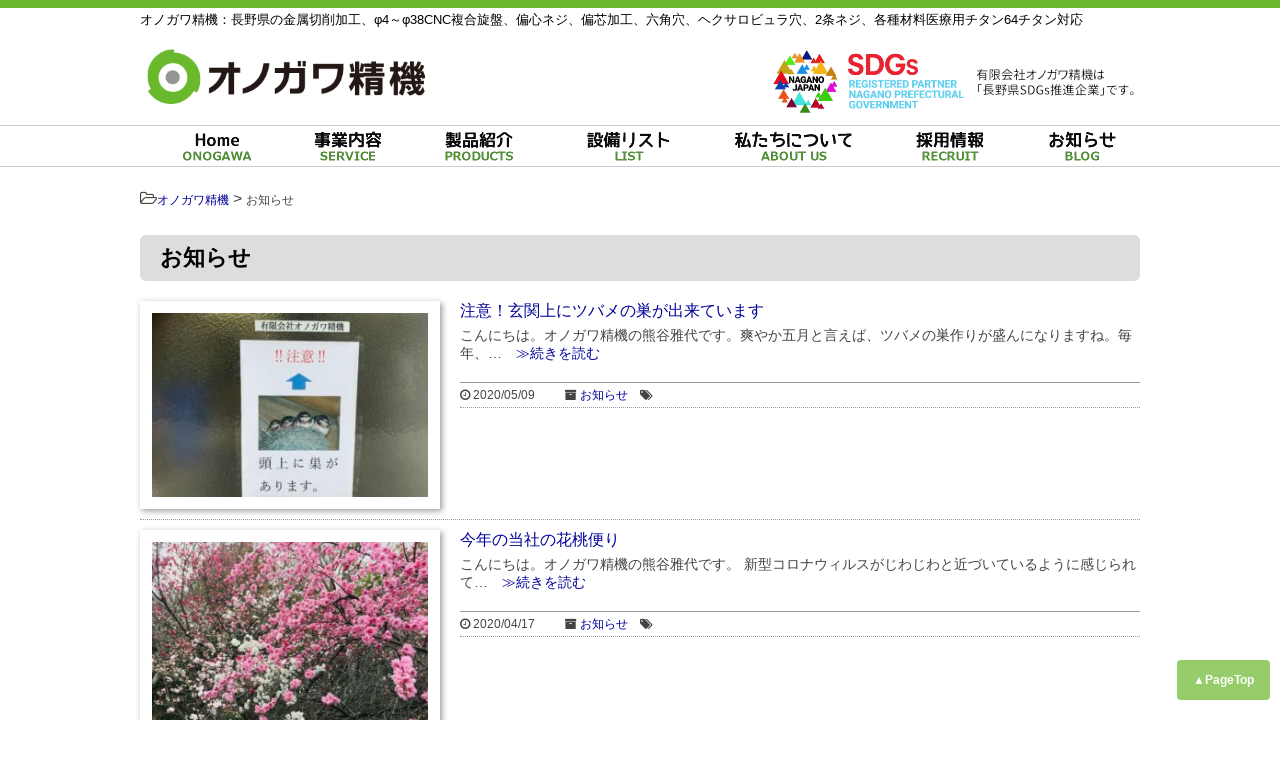

--- FILE ---
content_type: text/html; charset=UTF-8
request_url: https://onogawaseiki.com/category/news/page/4
body_size: 10039
content:
<!DOCTYPE html>
<head>
<meta charset="UTF-8" />
<meta name="viewport" content="width=device-width,initial-scale=1.0,user-scalable=yes">
<!--//タイトル表示はfunctions.phpで指定//-->
<!--//description//-->
<meta name="description" content="長野県の金属切削加工、φ4～φ38CNC複合旋盤、偏心ネジ、偏芯加工、六角穴、ヘクサロビュラ穴、2条ネジ、各種材料医療用チタン64チタン対応" />
<!--//description//-->
<meta name="robots" content="index,follow">
<link rel="alternate" type="application/rss+xml" title="オノガワ精機 RSS Feed" href="https://onogawaseiki.com/feed" />
<link rel="pingback" href="https://onogawaseiki.com/sys/xmlrpc.php" />
<link rel="stylesheet" href="https://onogawaseiki.com/sys/wp-content/themes/onogawaseiki/style.css?ver=1.1" type="text/css" media="all" />
<link rel="stylesheet" href="https://onogawaseiki.com/sys/wp-content/themes/onogawaseiki/css/block.css" type="text/css" media="all" />
<link rel="stylesheet" href="https://onogawaseiki.com/sys/wp-content/themes/onogawaseiki/css/content.css" type="text/css" media="all" />
<link rel="stylesheet" href="https://onogawaseiki.com/sys/wp-content/themes/onogawaseiki/css/editor-style.css" type="text/css" media="all" />
<!--// flexslider//-->
<link rel="stylesheet" href="https://onogawaseiki.com/sys/wp-content/themes/onogawaseiki/flexslider/flexslider.css" type="text/css" />
<title>お知らせ | ページ 4 | オノガワ精機</title>
<meta name='robots' content='max-image-preview:large' />
	<style>img:is([sizes="auto" i], [sizes^="auto," i]) { contain-intrinsic-size: 3000px 1500px }</style>
	<script type="text/javascript">
/* <![CDATA[ */
window._wpemojiSettings = {"baseUrl":"https:\/\/s.w.org\/images\/core\/emoji\/16.0.1\/72x72\/","ext":".png","svgUrl":"https:\/\/s.w.org\/images\/core\/emoji\/16.0.1\/svg\/","svgExt":".svg","source":{"concatemoji":"https:\/\/onogawaseiki.com\/sys\/wp-includes\/js\/wp-emoji-release.min.js?ver=6.8.3"}};
/*! This file is auto-generated */
!function(s,n){var o,i,e;function c(e){try{var t={supportTests:e,timestamp:(new Date).valueOf()};sessionStorage.setItem(o,JSON.stringify(t))}catch(e){}}function p(e,t,n){e.clearRect(0,0,e.canvas.width,e.canvas.height),e.fillText(t,0,0);var t=new Uint32Array(e.getImageData(0,0,e.canvas.width,e.canvas.height).data),a=(e.clearRect(0,0,e.canvas.width,e.canvas.height),e.fillText(n,0,0),new Uint32Array(e.getImageData(0,0,e.canvas.width,e.canvas.height).data));return t.every(function(e,t){return e===a[t]})}function u(e,t){e.clearRect(0,0,e.canvas.width,e.canvas.height),e.fillText(t,0,0);for(var n=e.getImageData(16,16,1,1),a=0;a<n.data.length;a++)if(0!==n.data[a])return!1;return!0}function f(e,t,n,a){switch(t){case"flag":return n(e,"\ud83c\udff3\ufe0f\u200d\u26a7\ufe0f","\ud83c\udff3\ufe0f\u200b\u26a7\ufe0f")?!1:!n(e,"\ud83c\udde8\ud83c\uddf6","\ud83c\udde8\u200b\ud83c\uddf6")&&!n(e,"\ud83c\udff4\udb40\udc67\udb40\udc62\udb40\udc65\udb40\udc6e\udb40\udc67\udb40\udc7f","\ud83c\udff4\u200b\udb40\udc67\u200b\udb40\udc62\u200b\udb40\udc65\u200b\udb40\udc6e\u200b\udb40\udc67\u200b\udb40\udc7f");case"emoji":return!a(e,"\ud83e\udedf")}return!1}function g(e,t,n,a){var r="undefined"!=typeof WorkerGlobalScope&&self instanceof WorkerGlobalScope?new OffscreenCanvas(300,150):s.createElement("canvas"),o=r.getContext("2d",{willReadFrequently:!0}),i=(o.textBaseline="top",o.font="600 32px Arial",{});return e.forEach(function(e){i[e]=t(o,e,n,a)}),i}function t(e){var t=s.createElement("script");t.src=e,t.defer=!0,s.head.appendChild(t)}"undefined"!=typeof Promise&&(o="wpEmojiSettingsSupports",i=["flag","emoji"],n.supports={everything:!0,everythingExceptFlag:!0},e=new Promise(function(e){s.addEventListener("DOMContentLoaded",e,{once:!0})}),new Promise(function(t){var n=function(){try{var e=JSON.parse(sessionStorage.getItem(o));if("object"==typeof e&&"number"==typeof e.timestamp&&(new Date).valueOf()<e.timestamp+604800&&"object"==typeof e.supportTests)return e.supportTests}catch(e){}return null}();if(!n){if("undefined"!=typeof Worker&&"undefined"!=typeof OffscreenCanvas&&"undefined"!=typeof URL&&URL.createObjectURL&&"undefined"!=typeof Blob)try{var e="postMessage("+g.toString()+"("+[JSON.stringify(i),f.toString(),p.toString(),u.toString()].join(",")+"));",a=new Blob([e],{type:"text/javascript"}),r=new Worker(URL.createObjectURL(a),{name:"wpTestEmojiSupports"});return void(r.onmessage=function(e){c(n=e.data),r.terminate(),t(n)})}catch(e){}c(n=g(i,f,p,u))}t(n)}).then(function(e){for(var t in e)n.supports[t]=e[t],n.supports.everything=n.supports.everything&&n.supports[t],"flag"!==t&&(n.supports.everythingExceptFlag=n.supports.everythingExceptFlag&&n.supports[t]);n.supports.everythingExceptFlag=n.supports.everythingExceptFlag&&!n.supports.flag,n.DOMReady=!1,n.readyCallback=function(){n.DOMReady=!0}}).then(function(){return e}).then(function(){var e;n.supports.everything||(n.readyCallback(),(e=n.source||{}).concatemoji?t(e.concatemoji):e.wpemoji&&e.twemoji&&(t(e.twemoji),t(e.wpemoji)))}))}((window,document),window._wpemojiSettings);
/* ]]> */
</script>
<style id='wp-emoji-styles-inline-css' type='text/css'>

	img.wp-smiley, img.emoji {
		display: inline !important;
		border: none !important;
		box-shadow: none !important;
		height: 1em !important;
		width: 1em !important;
		margin: 0 0.07em !important;
		vertical-align: -0.1em !important;
		background: none !important;
		padding: 0 !important;
	}
</style>
<link rel='stylesheet' id='wp-block-library-css' href='https://onogawaseiki.com/sys/wp-includes/css/dist/block-library/style.min.css?ver=6.8.3' type='text/css' media='all' />
<style id='classic-theme-styles-inline-css' type='text/css'>
/*! This file is auto-generated */
.wp-block-button__link{color:#fff;background-color:#32373c;border-radius:9999px;box-shadow:none;text-decoration:none;padding:calc(.667em + 2px) calc(1.333em + 2px);font-size:1.125em}.wp-block-file__button{background:#32373c;color:#fff;text-decoration:none}
</style>
<style id='global-styles-inline-css' type='text/css'>
:root{--wp--preset--aspect-ratio--square: 1;--wp--preset--aspect-ratio--4-3: 4/3;--wp--preset--aspect-ratio--3-4: 3/4;--wp--preset--aspect-ratio--3-2: 3/2;--wp--preset--aspect-ratio--2-3: 2/3;--wp--preset--aspect-ratio--16-9: 16/9;--wp--preset--aspect-ratio--9-16: 9/16;--wp--preset--color--black: #000000;--wp--preset--color--cyan-bluish-gray: #abb8c3;--wp--preset--color--white: #ffffff;--wp--preset--color--pale-pink: #f78da7;--wp--preset--color--vivid-red: #cf2e2e;--wp--preset--color--luminous-vivid-orange: #ff6900;--wp--preset--color--luminous-vivid-amber: #fcb900;--wp--preset--color--light-green-cyan: #7bdcb5;--wp--preset--color--vivid-green-cyan: #00d084;--wp--preset--color--pale-cyan-blue: #8ed1fc;--wp--preset--color--vivid-cyan-blue: #0693e3;--wp--preset--color--vivid-purple: #9b51e0;--wp--preset--gradient--vivid-cyan-blue-to-vivid-purple: linear-gradient(135deg,rgba(6,147,227,1) 0%,rgb(155,81,224) 100%);--wp--preset--gradient--light-green-cyan-to-vivid-green-cyan: linear-gradient(135deg,rgb(122,220,180) 0%,rgb(0,208,130) 100%);--wp--preset--gradient--luminous-vivid-amber-to-luminous-vivid-orange: linear-gradient(135deg,rgba(252,185,0,1) 0%,rgba(255,105,0,1) 100%);--wp--preset--gradient--luminous-vivid-orange-to-vivid-red: linear-gradient(135deg,rgba(255,105,0,1) 0%,rgb(207,46,46) 100%);--wp--preset--gradient--very-light-gray-to-cyan-bluish-gray: linear-gradient(135deg,rgb(238,238,238) 0%,rgb(169,184,195) 100%);--wp--preset--gradient--cool-to-warm-spectrum: linear-gradient(135deg,rgb(74,234,220) 0%,rgb(151,120,209) 20%,rgb(207,42,186) 40%,rgb(238,44,130) 60%,rgb(251,105,98) 80%,rgb(254,248,76) 100%);--wp--preset--gradient--blush-light-purple: linear-gradient(135deg,rgb(255,206,236) 0%,rgb(152,150,240) 100%);--wp--preset--gradient--blush-bordeaux: linear-gradient(135deg,rgb(254,205,165) 0%,rgb(254,45,45) 50%,rgb(107,0,62) 100%);--wp--preset--gradient--luminous-dusk: linear-gradient(135deg,rgb(255,203,112) 0%,rgb(199,81,192) 50%,rgb(65,88,208) 100%);--wp--preset--gradient--pale-ocean: linear-gradient(135deg,rgb(255,245,203) 0%,rgb(182,227,212) 50%,rgb(51,167,181) 100%);--wp--preset--gradient--electric-grass: linear-gradient(135deg,rgb(202,248,128) 0%,rgb(113,206,126) 100%);--wp--preset--gradient--midnight: linear-gradient(135deg,rgb(2,3,129) 0%,rgb(40,116,252) 100%);--wp--preset--font-size--small: 13px;--wp--preset--font-size--medium: 20px;--wp--preset--font-size--large: 36px;--wp--preset--font-size--x-large: 42px;--wp--preset--spacing--20: 0.44rem;--wp--preset--spacing--30: 0.67rem;--wp--preset--spacing--40: 1rem;--wp--preset--spacing--50: 1.5rem;--wp--preset--spacing--60: 2.25rem;--wp--preset--spacing--70: 3.38rem;--wp--preset--spacing--80: 5.06rem;--wp--preset--shadow--natural: 6px 6px 9px rgba(0, 0, 0, 0.2);--wp--preset--shadow--deep: 12px 12px 50px rgba(0, 0, 0, 0.4);--wp--preset--shadow--sharp: 6px 6px 0px rgba(0, 0, 0, 0.2);--wp--preset--shadow--outlined: 6px 6px 0px -3px rgba(255, 255, 255, 1), 6px 6px rgba(0, 0, 0, 1);--wp--preset--shadow--crisp: 6px 6px 0px rgba(0, 0, 0, 1);}:where(.is-layout-flex){gap: 0.5em;}:where(.is-layout-grid){gap: 0.5em;}body .is-layout-flex{display: flex;}.is-layout-flex{flex-wrap: wrap;align-items: center;}.is-layout-flex > :is(*, div){margin: 0;}body .is-layout-grid{display: grid;}.is-layout-grid > :is(*, div){margin: 0;}:where(.wp-block-columns.is-layout-flex){gap: 2em;}:where(.wp-block-columns.is-layout-grid){gap: 2em;}:where(.wp-block-post-template.is-layout-flex){gap: 1.25em;}:where(.wp-block-post-template.is-layout-grid){gap: 1.25em;}.has-black-color{color: var(--wp--preset--color--black) !important;}.has-cyan-bluish-gray-color{color: var(--wp--preset--color--cyan-bluish-gray) !important;}.has-white-color{color: var(--wp--preset--color--white) !important;}.has-pale-pink-color{color: var(--wp--preset--color--pale-pink) !important;}.has-vivid-red-color{color: var(--wp--preset--color--vivid-red) !important;}.has-luminous-vivid-orange-color{color: var(--wp--preset--color--luminous-vivid-orange) !important;}.has-luminous-vivid-amber-color{color: var(--wp--preset--color--luminous-vivid-amber) !important;}.has-light-green-cyan-color{color: var(--wp--preset--color--light-green-cyan) !important;}.has-vivid-green-cyan-color{color: var(--wp--preset--color--vivid-green-cyan) !important;}.has-pale-cyan-blue-color{color: var(--wp--preset--color--pale-cyan-blue) !important;}.has-vivid-cyan-blue-color{color: var(--wp--preset--color--vivid-cyan-blue) !important;}.has-vivid-purple-color{color: var(--wp--preset--color--vivid-purple) !important;}.has-black-background-color{background-color: var(--wp--preset--color--black) !important;}.has-cyan-bluish-gray-background-color{background-color: var(--wp--preset--color--cyan-bluish-gray) !important;}.has-white-background-color{background-color: var(--wp--preset--color--white) !important;}.has-pale-pink-background-color{background-color: var(--wp--preset--color--pale-pink) !important;}.has-vivid-red-background-color{background-color: var(--wp--preset--color--vivid-red) !important;}.has-luminous-vivid-orange-background-color{background-color: var(--wp--preset--color--luminous-vivid-orange) !important;}.has-luminous-vivid-amber-background-color{background-color: var(--wp--preset--color--luminous-vivid-amber) !important;}.has-light-green-cyan-background-color{background-color: var(--wp--preset--color--light-green-cyan) !important;}.has-vivid-green-cyan-background-color{background-color: var(--wp--preset--color--vivid-green-cyan) !important;}.has-pale-cyan-blue-background-color{background-color: var(--wp--preset--color--pale-cyan-blue) !important;}.has-vivid-cyan-blue-background-color{background-color: var(--wp--preset--color--vivid-cyan-blue) !important;}.has-vivid-purple-background-color{background-color: var(--wp--preset--color--vivid-purple) !important;}.has-black-border-color{border-color: var(--wp--preset--color--black) !important;}.has-cyan-bluish-gray-border-color{border-color: var(--wp--preset--color--cyan-bluish-gray) !important;}.has-white-border-color{border-color: var(--wp--preset--color--white) !important;}.has-pale-pink-border-color{border-color: var(--wp--preset--color--pale-pink) !important;}.has-vivid-red-border-color{border-color: var(--wp--preset--color--vivid-red) !important;}.has-luminous-vivid-orange-border-color{border-color: var(--wp--preset--color--luminous-vivid-orange) !important;}.has-luminous-vivid-amber-border-color{border-color: var(--wp--preset--color--luminous-vivid-amber) !important;}.has-light-green-cyan-border-color{border-color: var(--wp--preset--color--light-green-cyan) !important;}.has-vivid-green-cyan-border-color{border-color: var(--wp--preset--color--vivid-green-cyan) !important;}.has-pale-cyan-blue-border-color{border-color: var(--wp--preset--color--pale-cyan-blue) !important;}.has-vivid-cyan-blue-border-color{border-color: var(--wp--preset--color--vivid-cyan-blue) !important;}.has-vivid-purple-border-color{border-color: var(--wp--preset--color--vivid-purple) !important;}.has-vivid-cyan-blue-to-vivid-purple-gradient-background{background: var(--wp--preset--gradient--vivid-cyan-blue-to-vivid-purple) !important;}.has-light-green-cyan-to-vivid-green-cyan-gradient-background{background: var(--wp--preset--gradient--light-green-cyan-to-vivid-green-cyan) !important;}.has-luminous-vivid-amber-to-luminous-vivid-orange-gradient-background{background: var(--wp--preset--gradient--luminous-vivid-amber-to-luminous-vivid-orange) !important;}.has-luminous-vivid-orange-to-vivid-red-gradient-background{background: var(--wp--preset--gradient--luminous-vivid-orange-to-vivid-red) !important;}.has-very-light-gray-to-cyan-bluish-gray-gradient-background{background: var(--wp--preset--gradient--very-light-gray-to-cyan-bluish-gray) !important;}.has-cool-to-warm-spectrum-gradient-background{background: var(--wp--preset--gradient--cool-to-warm-spectrum) !important;}.has-blush-light-purple-gradient-background{background: var(--wp--preset--gradient--blush-light-purple) !important;}.has-blush-bordeaux-gradient-background{background: var(--wp--preset--gradient--blush-bordeaux) !important;}.has-luminous-dusk-gradient-background{background: var(--wp--preset--gradient--luminous-dusk) !important;}.has-pale-ocean-gradient-background{background: var(--wp--preset--gradient--pale-ocean) !important;}.has-electric-grass-gradient-background{background: var(--wp--preset--gradient--electric-grass) !important;}.has-midnight-gradient-background{background: var(--wp--preset--gradient--midnight) !important;}.has-small-font-size{font-size: var(--wp--preset--font-size--small) !important;}.has-medium-font-size{font-size: var(--wp--preset--font-size--medium) !important;}.has-large-font-size{font-size: var(--wp--preset--font-size--large) !important;}.has-x-large-font-size{font-size: var(--wp--preset--font-size--x-large) !important;}
:where(.wp-block-post-template.is-layout-flex){gap: 1.25em;}:where(.wp-block-post-template.is-layout-grid){gap: 1.25em;}
:where(.wp-block-columns.is-layout-flex){gap: 2em;}:where(.wp-block-columns.is-layout-grid){gap: 2em;}
:root :where(.wp-block-pullquote){font-size: 1.5em;line-height: 1.6;}
</style>
<link rel='stylesheet' id='jquery.lightbox.min.css-css' href='https://onogawaseiki.com/sys/wp-content/plugins/wp-jquery-lightbox/lightboxes/wp-jquery-lightbox/styles/lightbox.min.css?ver=2.3.4' type='text/css' media='all' />
<link rel='stylesheet' id='jqlb-overrides-css' href='https://onogawaseiki.com/sys/wp-content/plugins/wp-jquery-lightbox/lightboxes/wp-jquery-lightbox/styles/overrides.css?ver=2.3.4' type='text/css' media='all' />
<style id='jqlb-overrides-inline-css' type='text/css'>

			#outerImageContainer {
				box-shadow: 0 0 4px 2px rgba(0,0,0,.2);
			}
			#imageContainer{
				padding: 6px;
			}
			#imageDataContainer {
				box-shadow: 0 -4px 0 0 #fff, 0 0 4px 2px rgba(0,0,0,.1);
				z-index: auto;
			}
			#prevArrow,
			#nextArrow{
				background-color: rgba(255,255,255,.7;
				color: #000000;
			}
</style>
<script type="text/javascript" src="https://onogawaseiki.com/sys/wp-includes/js/jquery/jquery.min.js?ver=3.7.1" id="jquery-core-js"></script>
<script type="text/javascript" src="https://onogawaseiki.com/sys/wp-includes/js/jquery/jquery-migrate.min.js?ver=3.4.1" id="jquery-migrate-js"></script>
<link rel="https://api.w.org/" href="https://onogawaseiki.com/wp-json/" /><link rel="alternate" title="JSON" type="application/json" href="https://onogawaseiki.com/wp-json/wp/v2/categories/1" /><style type="text/css">.recentcomments a{display:inline !important;padding:0 !important;margin:0 !important;}</style><link rel="icon" href="https://onogawaseiki.com/sys/wp-content/uploads/cropped-3044e6131c3b1b55731d43772192d9df-32x32.png" sizes="32x32" />
<link rel="icon" href="https://onogawaseiki.com/sys/wp-content/uploads/cropped-3044e6131c3b1b55731d43772192d9df-192x192.png" sizes="192x192" />
<link rel="apple-touch-icon" href="https://onogawaseiki.com/sys/wp-content/uploads/cropped-3044e6131c3b1b55731d43772192d9df-180x180.png" />
<meta name="msapplication-TileImage" content="https://onogawaseiki.com/sys/wp-content/uploads/cropped-3044e6131c3b1b55731d43772192d9df-270x270.png" />
<!--// Google Analytics //-->
<meta name="google-site-verification" content="cigummEPHOVWdJl4yNajq1011EsXeVO2qLr4PmcFJHo" />
<!-- Global site tag (gtag.js) - Google Analytics -->
<script async src="https://www.googletagmanager.com/gtag/js?id=UA-58994850-1"></script>
<script>
  window.dataLayer = window.dataLayer || [];
  function gtag(){dataLayer.push(arguments);}
  gtag('js', new Date());
  gtag('config', 'UA-58994850-1');
</script>
<!--// Google Analyticsここまで //-->
<meta name="google-site-verification" content="cigummEPHOVWdJl4yNajq1011EsXeVO2qLr4PmcFJHo" />
</head>



<body class="archive paged category category-news category-1 paged-4 category-paged-4 wp-theme-onogawaseiki">

<div id="wrapper">

<div id="topbar_outer" class="clearfix">
<div id="topbar" class="clearfix">
<div class="inner">
<h1 class="description">オノガワ精機：長野県の金属切削加工、φ4～φ38CNC複合旋盤、偏心ネジ、偏芯加工、六角穴、ヘクサロビュラ穴、2条ネジ、各種材料医療用チタン64チタン対応</h1 >
<div id="signature">
<div id="sitename">
<a href="https://onogawaseiki.com/"><img src="https://onogawaseiki.com/sys/wp-content/themes/onogawaseiki/images/logo.png" alt="オノガワ精機" /></a>
</div><!--//sitename//-->
<div id="adress"> <img src="https://onogawaseiki.com/sys/wp-content/themes/onogawaseiki/images/sdgs.png" alt="有限会社オノガワ精機は「長野県SDGs推進企業」です。
" />
</div>
</div>
<!--//スマホメニュー//-->
<button id="sm_bttn" class="disp-mobile"><i class="fa fa-bars" aria-hidden="true"></i><br />MENU</button>
<!--//スマホメニュー//-->
</div>
</div>
</div>

<!--//GNAV//-->
<div id="gnav_outer" class="clearfix">
<nav id="gnav" class="disp-pc clearfix">
<div class="menu-gnav-container"><ul id="menu-gnav" class="menu"><li id="menu-item-16" class="menu-item menu-item-type-custom menu-item-object-custom menu-item-home menu-item-16"><a href="http://onogawaseiki.com/">HOME</a></li>
<li id="menu-item-18" class="menu-item menu-item-type-post_type menu-item-object-page menu-item-18"><a href="https://onogawaseiki.com/service">事業内容</a></li>
<li id="menu-item-21" class="menu-item menu-item-type-post_type menu-item-object-page menu-item-21"><a href="https://onogawaseiki.com/products">製品紹介</a></li>
<li id="menu-item-22" class="menu-item menu-item-type-post_type menu-item-object-page menu-item-22"><a href="https://onogawaseiki.com/list">設備リスト</a></li>
<li id="menu-item-20" class="menu-item menu-item-type-post_type menu-item-object-page menu-item-20"><a href="https://onogawaseiki.com/aboutus">私たちについて</a></li>
<li id="menu-item-19" class="menu-item menu-item-type-post_type menu-item-object-page menu-item-19"><a href="https://onogawaseiki.com/recruit">採用情報</a></li>
<li id="menu-item-23" class="menu-item menu-item-type-taxonomy menu-item-object-category current-menu-item menu-item-23"><a href="https://onogawaseiki.com/category/news" aria-current="page">お知らせ</a></li>
</ul></div></nav>
</div>
<!--//GNAV//-->
<!--//アコーディオンメニュー//-->
<ul id="sm_menu" class="disp-mobile">
<div class="menu-gnav-container"><ul id="menu-gnav-1" class="menu"><li class="menu-item menu-item-type-custom menu-item-object-custom menu-item-home menu-item-16"><a href="http://onogawaseiki.com/">HOME</a></li>
<li class="menu-item menu-item-type-post_type menu-item-object-page menu-item-18"><a href="https://onogawaseiki.com/service">事業内容</a></li>
<li class="menu-item menu-item-type-post_type menu-item-object-page menu-item-21"><a href="https://onogawaseiki.com/products">製品紹介</a></li>
<li class="menu-item menu-item-type-post_type menu-item-object-page menu-item-22"><a href="https://onogawaseiki.com/list">設備リスト</a></li>
<li class="menu-item menu-item-type-post_type menu-item-object-page menu-item-20"><a href="https://onogawaseiki.com/aboutus">私たちについて</a></li>
<li class="menu-item menu-item-type-post_type menu-item-object-page menu-item-19"><a href="https://onogawaseiki.com/recruit">採用情報</a></li>
<li class="menu-item menu-item-type-taxonomy menu-item-object-category current-menu-item menu-item-23"><a href="https://onogawaseiki.com/category/news" aria-current="page">お知らせ</a></li>
</ul></div></ul>
<!--//アコーディオンメニュー//-->

<div id="header_outer" class="clearfix">


<header class="clearfix">
</header>


</div><!--//header_outer//-->

<div id="container_outer" class="clearfix">
<div id="container" class="clearfix">
<div id="content">
<div class="inner">
<!--//ループ開始 //-->
<main>
<div class="post"> 
<!--//ぱんくず //-->
<div id="breadcrumb">
<i class="fa fa-folder-open-o" aria-hidden="true"></i><span property="itemListElement" typeof="ListItem"><a property="item" typeof="WebPage" title="オノガワ精機へ移動する" href="https://onogawaseiki.com" class="home" ><span property="name">オノガワ精機</span></a><meta property="position" content="1"></span> &gt; <span property="itemListElement" typeof="ListItem"><span property="name" class="archive taxonomy category current-item">お知らせ</span><meta property="url" content="https://onogawaseiki.com/category/news"><meta property="position" content="2"></span></div>
<!--// ぱんくずここまで //-->
<article>
<section>




<h2 class="entry-title">お知らせ</h2>
<div id="post_list">


<dl class="clearfix">
<dt>
<a href="https://onogawaseiki.com/768" >
<img width="300" height="200" src="https://onogawaseiki.com/sys/wp-content/uploads/ff5cad1b031b790d7fad3b55bf2a6217-300x200.jpg" class="attachment-thumb300 size-thumb300 wp-post-image" alt="" decoding="async" fetchpriority="high" /></a>
</dt>
<dd>
<h3 class="entry-title"><a href="https://onogawaseiki.com/768">注意！玄関上にツバメの巣が出来ています</a></h3>
<div class="entry-content">
<p>こんにちは。オノガワ精機の熊谷雅代です。爽やか五月と言えば、ツバメの巣作りが盛んになりますね。毎年、…<a href="https://onogawaseiki.com/768">　≫続きを読む</a></p>
</div>
<div class="blog_info">
<p>
<span class="kdate"><i class="fa fa-clock-o" aria-hidden="true"></i>&nbsp;<time class="entry-date" datetime="2020-05-09T09:55:46+09:00">2020/05/09</time>　
</span>　
<i class="fa fa-archive" aria-hidden="true"></i>&nbsp;<a href="https://onogawaseiki.com/category/news" rel="category tag">お知らせ</a>　<i class="fa fa-tags" aria-hidden="true"></i>&nbsp;<!--//　<span><i class="fa fa-user"></i>&nbsp;雅代熊谷</span>//-->
</p>
</div>
</dd>
</dl>


<dl class="clearfix">
<dt>
<a href="https://onogawaseiki.com/754" >
<img width="300" height="200" src="https://onogawaseiki.com/sys/wp-content/uploads/2ceada3e713b388d78c331e93d347d1b-1-300x200.jpg" class="attachment-thumb300 size-thumb300 wp-post-image" alt="" decoding="async" /></a>
</dt>
<dd>
<h3 class="entry-title"><a href="https://onogawaseiki.com/754">今年の当社の花桃便り</a></h3>
<div class="entry-content">
<p>こんにちは。オノガワ精機の熊谷雅代です。 新型コロナウィルスがじわじわと近づいているように感じられて…<a href="https://onogawaseiki.com/754">　≫続きを読む</a></p>
</div>
<div class="blog_info">
<p>
<span class="kdate"><i class="fa fa-clock-o" aria-hidden="true"></i>&nbsp;<time class="entry-date" datetime="2020-04-17T18:42:38+09:00">2020/04/17</time>　
</span>　
<i class="fa fa-archive" aria-hidden="true"></i>&nbsp;<a href="https://onogawaseiki.com/category/news" rel="category tag">お知らせ</a>　<i class="fa fa-tags" aria-hidden="true"></i>&nbsp;<!--//　<span><i class="fa fa-user"></i>&nbsp;雅代熊谷</span>//-->
</p>
</div>
</dd>
</dl>


<dl class="clearfix">
<dt>
<a href="https://onogawaseiki.com/745" >
<img width="300" height="200" src="https://onogawaseiki.com/sys/wp-content/uploads/ab8a5c8ca65a8cf57907b4703b77990e-300x200.jpg" class="attachment-thumb300 size-thumb300 wp-post-image" alt="" decoding="async" /></a>
</dt>
<dd>
<h3 class="entry-title"><a href="https://onogawaseiki.com/745">MedtecJapan2020出展中止になりました</a></h3>
<div class="entry-content">
<p>こんにちは。オノガワ精機の熊谷です。 標記の展示会に出展の予定でしたが、新型コロナウィルス感染症が拡…<a href="https://onogawaseiki.com/745">　≫続きを読む</a></p>
</div>
<div class="blog_info">
<p>
<span class="kdate"><i class="fa fa-clock-o" aria-hidden="true"></i>&nbsp;<time class="entry-date" datetime="2020-02-27T17:13:25+09:00">2020/02/27</time>　
</span>　
<i class="fa fa-archive" aria-hidden="true"></i>&nbsp;<a href="https://onogawaseiki.com/category/news" rel="category tag">お知らせ</a>　<i class="fa fa-tags" aria-hidden="true"></i>&nbsp;<!--//　<span><i class="fa fa-user"></i>&nbsp;雅代熊谷</span>//-->
</p>
</div>
</dd>
</dl>


<dl class="clearfix">
<dt>
<a href="https://onogawaseiki.com/737" >
<img width="300" height="200" src="https://onogawaseiki.com/sys/wp-content/uploads/20200227171226_00001-300x200.jpg" class="attachment-thumb300 size-thumb300 wp-post-image" alt="" decoding="async" loading="lazy" /></a>
</dt>
<dd>
<h3 class="entry-title"><a href="https://onogawaseiki.com/737">MedtecJapan2020に出展します！</a></h3>
<div class="entry-content">
<p>MedtecJapan2020に出展します。 会期：2020年3月16日（月）・17日（火）・18日…<a href="https://onogawaseiki.com/737">　≫続きを読む</a></p>
</div>
<div class="blog_info">
<p>
<span class="kdate"><i class="fa fa-clock-o" aria-hidden="true"></i>&nbsp;<time class="entry-date" datetime="2020-01-30T09:24:40+09:00">2020/01/30</time>　
 <i class="fa fa-repeat"></i>&nbsp; 2020/02/27</span>　
<i class="fa fa-archive" aria-hidden="true"></i>&nbsp;<a href="https://onogawaseiki.com/category/news" rel="category tag">お知らせ</a>　<i class="fa fa-tags" aria-hidden="true"></i>&nbsp;<!--//　<span><i class="fa fa-user"></i>&nbsp;雅代熊谷</span>//-->
</p>
</div>
</dd>
</dl>


<dl class="clearfix">
<dt>
<a href="https://onogawaseiki.com/724" >
<img width="300" height="200" src="https://onogawaseiki.com/sys/wp-content/uploads/30cdfeae48cd6e8e3bb57d5588669bb4-300x200.jpg" class="attachment-thumb300 size-thumb300 wp-post-image" alt="" decoding="async" loading="lazy" /></a>
</dt>
<dd>
<h3 class="entry-title"><a href="https://onogawaseiki.com/724">忘年会をしました</a></h3>
<div class="entry-content">
<p>こんにちは。オノガワ精機の熊谷雅代です。先日ですが、会社の忘年会をしました。新年会、暑気払い、忘年会…<a href="https://onogawaseiki.com/724">　≫続きを読む</a></p>
</div>
<div class="blog_info">
<p>
<span class="kdate"><i class="fa fa-clock-o" aria-hidden="true"></i>&nbsp;<time class="entry-date" datetime="2019-12-26T22:02:04+09:00">2019/12/26</time>　
</span>　
<i class="fa fa-archive" aria-hidden="true"></i>&nbsp;<a href="https://onogawaseiki.com/category/news" rel="category tag">お知らせ</a>　<i class="fa fa-tags" aria-hidden="true"></i>&nbsp;<!--//　<span><i class="fa fa-user"></i>&nbsp;雅代熊谷</span>//-->
</p>
</div>
</dd>
</dl>


<dl class="clearfix">
<dt>
<a href="https://onogawaseiki.com/711" >
<img width="300" height="200" src="https://onogawaseiki.com/sys/wp-content/uploads/fe8acca0235d68acd31b8834ee955b59-300x200.jpg" class="attachment-thumb300 size-thumb300 wp-post-image" alt="" decoding="async" loading="lazy" /></a>
</dt>
<dd>
<h3 class="entry-title"><a href="https://onogawaseiki.com/711">年末年始休業のお知らせと2020カレンダー</a></h3>
<div class="entry-content">
<p>こんにちは。オノガワ精機の熊谷雅代です。師走はやはりバタバタしてしまって気がついたら令和元年も早いも…<a href="https://onogawaseiki.com/711">　≫続きを読む</a></p>
</div>
<div class="blog_info">
<p>
<span class="kdate"><i class="fa fa-clock-o" aria-hidden="true"></i>&nbsp;<time class="entry-date" datetime="2019-12-26T21:33:30+09:00">2019/12/26</time>　
 <i class="fa fa-repeat"></i>&nbsp; 2020/01/05</span>　
<i class="fa fa-archive" aria-hidden="true"></i>&nbsp;<a href="https://onogawaseiki.com/category/news" rel="category tag">お知らせ</a>　<i class="fa fa-tags" aria-hidden="true"></i>&nbsp;<!--//　<span><i class="fa fa-user"></i>&nbsp;雅代熊谷</span>//-->
</p>
</div>
</dd>
</dl>


<dl class="clearfix">
<dt>
<a href="https://onogawaseiki.com/702" >
<img width="300" height="200" src="https://onogawaseiki.com/sys/wp-content/uploads/60463d65041fdadc1052bc26fa054d3b-300x200.jpg" class="attachment-thumb300 size-thumb300 wp-post-image" alt="" decoding="async" loading="lazy" /></a>
</dt>
<dd>
<h3 class="entry-title"><a href="https://onogawaseiki.com/702">段取り時間の改善についての勉強会</a></h3>
<div class="entry-content">
<p>こんにちは。オノガワ精機の熊谷雅代です。ここ数日、日中はかなりの暑さですが朝夕の涼しさと日の入りが早…<a href="https://onogawaseiki.com/702">　≫続きを読む</a></p>
</div>
<div class="blog_info">
<p>
<span class="kdate"><i class="fa fa-clock-o" aria-hidden="true"></i>&nbsp;<time class="entry-date" datetime="2019-09-11T19:17:23+09:00">2019/09/11</time>　
</span>　
<i class="fa fa-archive" aria-hidden="true"></i>&nbsp;<a href="https://onogawaseiki.com/category/news" rel="category tag">お知らせ</a>　<i class="fa fa-tags" aria-hidden="true"></i>&nbsp;<!--//　<span><i class="fa fa-user"></i>&nbsp;雅代熊谷</span>//-->
</p>
</div>
</dd>
</dl>


<dl class="clearfix">
<dt>
<a href="https://onogawaseiki.com/695" >
<img width="300" height="200" src="https://onogawaseiki.com/sys/wp-content/uploads/af5854d16312d9baa0da79dae62e21ce-300x200.jpg" class="attachment-thumb300 size-thumb300 wp-post-image" alt="" decoding="async" loading="lazy" /></a>
</dt>
<dd>
<h3 class="entry-title"><a href="https://onogawaseiki.com/695">夏ユニフォームを変えました。</a></h3>
<div class="entry-content">
<p>こんにちは。オノガワ精機の熊谷雅代です。 当社の夏ユニフォームを変えました。冬ユニフォームの夏バージ…<a href="https://onogawaseiki.com/695">　≫続きを読む</a></p>
</div>
<div class="blog_info">
<p>
<span class="kdate"><i class="fa fa-clock-o" aria-hidden="true"></i>&nbsp;<time class="entry-date" datetime="2019-08-21T19:13:14+09:00">2019/08/21</time>　
</span>　
<i class="fa fa-archive" aria-hidden="true"></i>&nbsp;<a href="https://onogawaseiki.com/category/news" rel="category tag">お知らせ</a>　<i class="fa fa-tags" aria-hidden="true"></i>&nbsp;<!--//　<span><i class="fa fa-user"></i>&nbsp;雅代熊谷</span>//-->
</p>
</div>
</dd>
</dl>


<dl class="clearfix">
<dt>
<a href="https://onogawaseiki.com/684" >
<img width="300" height="200" src="https://onogawaseiki.com/sys/wp-content/uploads/155ad509876a9aec5ccfdd09dc659ab3-300x200.jpg" class="attachment-thumb300 size-thumb300 wp-post-image" alt="" decoding="async" loading="lazy" /></a>
</dt>
<dd>
<h3 class="entry-title"><a href="https://onogawaseiki.com/684">高精度マイクロスコープを追加し、表面検査が向上しました。</a></h3>
<div class="entry-content">
<p>　 こんにちは。オノガワ精機の熊谷雅代です。 お知らせが遅くなりましたが、5月に高精度マイクロスコー…<a href="https://onogawaseiki.com/684">　≫続きを読む</a></p>
</div>
<div class="blog_info">
<p>
<span class="kdate"><i class="fa fa-clock-o" aria-hidden="true"></i>&nbsp;<time class="entry-date" datetime="2019-08-19T22:41:06+09:00">2019/08/19</time>　
</span>　
<i class="fa fa-archive" aria-hidden="true"></i>&nbsp;<a href="https://onogawaseiki.com/category/news" rel="category tag">お知らせ</a>　<i class="fa fa-tags" aria-hidden="true"></i>&nbsp;<!--//　<span><i class="fa fa-user"></i>&nbsp;雅代熊谷</span>//-->
</p>
</div>
</dd>
</dl>


<dl class="clearfix">
<dt>
<a href="https://onogawaseiki.com/672" >
<img width="300" height="200" src="https://onogawaseiki.com/sys/wp-content/uploads/89e671c5b77fc3fd8eb0811738192806-300x200.jpg" class="attachment-thumb300 size-thumb300 wp-post-image" alt="" decoding="async" loading="lazy" /></a>
</dt>
<dd>
<h3 class="entry-title"><a href="https://onogawaseiki.com/672">リスク管理として地盤(防災リスク)を調べてみました</a></h3>
<div class="entry-content">
<p>こんにちは。オノガワ精機の熊谷雅代です。今日は梅雨の合間の晴れで爽やかな1日でした。 先日の5S勉強…<a href="https://onogawaseiki.com/672">　≫続きを読む</a></p>
</div>
<div class="blog_info">
<p>
<span class="kdate"><i class="fa fa-clock-o" aria-hidden="true"></i>&nbsp;<time class="entry-date" datetime="2019-06-14T19:13:30+09:00">2019/06/14</time>　
 <i class="fa fa-repeat"></i>&nbsp; 2019/08/20</span>　
<i class="fa fa-archive" aria-hidden="true"></i>&nbsp;<a href="https://onogawaseiki.com/category/news" rel="category tag">お知らせ</a>　<i class="fa fa-tags" aria-hidden="true"></i>&nbsp;<!--//　<span><i class="fa fa-user"></i>&nbsp;雅代熊谷</span>//-->
</p>
</div>
</dd>
</dl>


</div><!--//post_list//-->





</section>
</article>
<br />
<b>Warning</b>:  Undefined variable $range2 in <b>/home/webnomori2/onogawaseiki.com/public_html/sys/wp-content/themes/onogawaseiki/functions.php</b> on line <b>106</b><br />
<div class="pagination clearfix"><span class="page-count">ページ 4 / 10</span><a href='https://onogawaseiki.com/category/news/page/3'>&lsaquo;
前</a><a href='https://onogawaseiki.com/category/news' class="inactive">1</a><a href='https://onogawaseiki.com/category/news/page/2' class="inactive">2</a><a href='https://onogawaseiki.com/category/news/page/3' class="inactive">3</a><span class="current">4</span><a href='https://onogawaseiki.com/category/news/page/5' class="inactive">5</a><a href='https://onogawaseiki.com/category/news/page/6' class="inactive">6</a><a href='https://onogawaseiki.com/category/news/page/7' class="inactive">7</a><a href='https://onogawaseiki.com/category/news/page/8' class="inactive">8</a><a href="https://onogawaseiki.com/category/news/page/5">次 &rsaquo;</a><a href='https://onogawaseiki.com/category/news/page/10'>最後 &raquo;</a></div>
</div><!--//post--> 
</main>
</div><!--// /#Inner //-->
</div><!--//#content //-->
</div><!--//#container //-->
</div><!--//#container_outer //-->
<div id="footer_outer">
<footer id="footer">

<div id="footer01" class="footer_box">
<div class="inner">
<h3>金属切削加工・ＮＣ旋盤加工・<br />
複合加工の金属加工</h3>
<a href="https://onogawaseiki.com/"><img src="https://onogawaseiki.com/sys/wp-content/themes/onogawaseiki/images/yu_onogawa.png" alt="オノガワ精機" /></a>
<p>有限会社オノガワ精機<br />
代表取締役：熊谷　剛<br />
〒395-0304長野県下伊那郡阿智村智里2303<br />
TEL：<a href="tel:0265-43-4512" target="_blank">0265-43-4512</a><br />
FAX：0265-43-2094<br />
URL：http://onogawaseiki.com/<br />info@onogawaseiki.com
</p>
</div>
</div>

<div id="footer02" class="footer_box">
<div class="inner">
<a href="https://onogawaseiki.com/aboutus#access"><img src="https://onogawaseiki.com/sys/wp-content/themes/onogawaseiki/images/home_27.jpg" alt="事務所" /></a>
</div>
</div>

<div id="footer03" class="footer_box">
<div class="inner">
<a href="https://onogawaseiki.com/aboutus#access"><img src="https://onogawaseiki.com/sys/wp-content/themes/onogawaseiki/images/home_29.jpg" alt="アクセスマップ" /></a>
</div>
</div>

</footer>
</div><!--//footer_outer//-->

<!--//SEO対策//-->
<div id="footertitle_outer">
<div id="footertitle">
<div class="inner clearfix">
<h1 id="">  お知らせ　長野県の金属切削加工、φ4～φ38CNC複合旋盤、偏心ネジ、偏芯加工、六角穴、ヘクサロビュラ穴、2条ネジ、各種材料医療用チタン64チタン対応</h1>
<p class="copy">Copyright © Onogawa-seiki Co. All Rights Reserved.</p>
</div>
</div><!--//footertitle//-->
</div><!--//footertitle_outer//-->
<!--//SEO対策ここまで//-->

</div><!--//wrapper//-->
<!--// ページトップへ戻る //-->
<div id="page-top">
<a href="#wrapper">▲PageTop</a>
</div>
<!--// ページトップへ戻る//-->

<!--// CSS読み込み //-->
<link rel="stylesheet" href="//netdna.bootstrapcdn.com/font-awesome/4.4.0/css/font-awesome.min.css" type="text/css" media="all" />
<!--// CSS読み込み //-->
<!--// BASE JS読み込み //-->
<!--// BASE JS読み込み //-->
<!--// PCのみ追尾広告のjs読み込み //-->
<!--// PCのみ追尾広告のjs読み込み //-->
<!--// flexslider//-->
<script src="https://onogawaseiki.com/sys/wp-content/themes/onogawaseiki/flexslider/jquery.flexslider.js"></script>
<script>
jQuery(window).on("load", function() {
	jQuery('.flexslider').flexslider({
		animation: "fade",
		slideshowSpeed: 3000,
		controlNav: false,
		directionNav: false
});
});
</script>
<script type="speculationrules">
{"prefetch":[{"source":"document","where":{"and":[{"href_matches":"\/*"},{"not":{"href_matches":["\/sys\/wp-*.php","\/sys\/wp-admin\/*","\/sys\/wp-content\/uploads\/*","\/sys\/wp-content\/*","\/sys\/wp-content\/plugins\/*","\/sys\/wp-content\/themes\/onogawaseiki\/*","\/*\\?(.+)"]}},{"not":{"selector_matches":"a[rel~=\"nofollow\"]"}},{"not":{"selector_matches":".no-prefetch, .no-prefetch a"}}]},"eagerness":"conservative"}]}
</script>
<script type="text/javascript" src="https://onogawaseiki.com/sys/wp-content/plugins/wp-jquery-lightbox/lightboxes/wp-jquery-lightbox/vendor/jquery.touchwipe.min.js?ver=2.3.4" id="wp-jquery-lightbox-swipe-js"></script>
<script type="text/javascript" src="https://onogawaseiki.com/sys/wp-content/plugins/wp-jquery-lightbox/inc/purify.min.js?ver=2.3.4" id="wp-jquery-lightbox-purify-js"></script>
<script type="text/javascript" src="https://onogawaseiki.com/sys/wp-content/plugins/wp-jquery-lightbox/lightboxes/wp-jquery-lightbox/vendor/panzoom.min.js?ver=2.3.4" id="wp-jquery-lightbox-panzoom-js"></script>
<script type="text/javascript" id="wp-jquery-lightbox-js-extra">
/* <![CDATA[ */
var JQLBSettings = {"showTitle":"1","useAltForTitle":"1","showCaption":"1","showNumbers":"1","fitToScreen":"1","resizeSpeed":"400","showDownload":"","navbarOnTop":"","marginSize":"0","mobileMarginSize":"10","slideshowSpeed":"4000","allowPinchZoom":"1","borderSize":"6","borderColor":"#ffffff","overlayColor":"#ffffff","overlayOpacity":"0.7","newNavStyle":"1","fixedNav":"1","showInfoBar":"1","prevLinkTitle":"\u524d\u306e\u753b\u50cf","nextLinkTitle":"\u6b21\u306e\u753b\u50cf","closeTitle":"\u30ae\u30e3\u30e9\u30ea\u30fc\u3092\u9589\u3058\u308b","image":"\u753b\u50cf ","of":"\u306e","download":"\u30c0\u30a6\u30f3\u30ed\u30fc\u30c9","pause":"(\u30b9\u30e9\u30a4\u30c9\u30b7\u30e7\u30fc\u3092\u4e00\u6642\u505c\u6b62\u3059\u308b)","play":"(\u30b9\u30e9\u30a4\u30c9\u30b7\u30e7\u30fc\u3092\u518d\u751f\u3059\u308b)"};
/* ]]> */
</script>
<script type="text/javascript" src="https://onogawaseiki.com/sys/wp-content/plugins/wp-jquery-lightbox/lightboxes/wp-jquery-lightbox/jquery.lightbox.js?ver=2.3.4" id="wp-jquery-lightbox-js"></script>
<script type="text/javascript" src="https://onogawaseiki.com/sys/wp-content/themes/onogawaseiki/js/base.js?ver=6.8.3" id="base-js"></script>
<script type="text/javascript" src="https://onogawaseiki.com/sys/wp-content/themes/onogawaseiki/js/scroll.min.js?ver=6.8.3" id="scroll-js"></script>
</body>
<!--// ドロップダウンメニューのタブレット対応 //-->
<script src="https://onogawaseiki.com/sys/wp-content/themes/onogawaseiki/js/doubletaptogo.min.js"></script>
<script>
$( function() {
$( '#gnav li:has(ul)' ).doubleTapToGo();
});
</script>
<!--// ドロップダウンメニューのタブレット対応 //-->
</html>




--- FILE ---
content_type: text/css
request_url: https://onogawaseiki.com/sys/wp-content/themes/onogawaseiki/css/block.css
body_size: 952
content:
/*--------------------------------------------------------------------------------------------------------------------
ブロック構成
--------------------------------------------------------------------------------------------------------------------*/
@font-face {font-family: "YuGothic M";src: local(Yu Gothic Medium)}
html {
	-ms-text-size-adjust : 100%;	/*モバイル端末の文字サイズ自動拡大機能オフ*/
	-webkit-text-size-adjust : 100%;
	text-size-adjust : 100%;
	table-layout : fixed;
	word-wrap : break-word;
	margin : 0;
	padding : 0;
	height : 100%;
}
body {
	margin : 0;
	padding : 0;
	min-width : 320px;
	background : #fff;
	font-family : "メイリオ", Meiryo, -apple-system, BlinkMacSystemFont, "Helvetica Neue", "Yu Gothic", YuGothic, "ヒラギノ角ゴ ProN W3", Hiragino Kaku Gothic ProN, Arial, sans-serif;
	/*font-family : "游明朝", YuMincho, "ヒラギノ明朝 ProN W3", "Hiragino Mincho ProN", "HG明朝E", "ＭＳ Ｐ明朝", "ＭＳ 明朝", serif;*/
	font-size : 16px;
	line-height : 2;
	color : #444;
}
#wrapper {
	width : 100%;
	padding : 0;
	margin : 0;
	position : relative;
}
#topbar_outer {
	width : 100%;
	margin : 0;
	padding : 0;
	border-top : 8px solid #6ab82c;
}
#topbar {
	width : 1000px;
	margin : 0 auto;
	padding : 0;
	text-align : left;
}
#header_outer {
	width : 100%;
	margin : 16px 0 0 0;
	padding : 0;
	background : #000;
}
#gnav_outer {
	width : 100%;
	margin : 10px 0 0 0;
	padding : 0;
}
nav {
	width : 1000px;
	margin : 0 auto;
	padding : 0;
}
header {
	width : 1240px;
	margin : 0 auto;
	padding : 0;
	text-align : left;
}
#container_outer {
	width : 100%;
	padding : 0 0 30px 0;
	margin : 0;
}
#container {
	width : 1000px;
	padding : 0;
	margin : 0 auto;
}
#content {
	width : 100%;
	padding : 0;
	margin : 0;
	float : left;
}
main {
	width : 100%;
	padding : 0;
	margin : 0;
}
aside {
	float: right;
	width : 300px;
	padding : 0px;
	margin : 0;
}
#footer_outer {
	clear : both;
	width : 100%;
	margin : 0;
	padding : 0;
	background : #eee;
}
footer {
	width : 1000px;
	margin : 0 auto;
	padding : 20px 0;
	display : -webkit-flex;
	display : -moz-flex;
	display : -ms-flex;
	display : -o-flex;
	display : flex;
	flex-wrap : wrap;
	justify-content : space-between;
	align-items : stretch;
}
#footertitle_outer {
	clear : both;
	width : 100%;
	margin : 0;
	padding : 10px 0;
	background : #555;
}
#footertitle {
	width : 1000px;
	margin : 0 auto;
}

/*--------------------------------------------------------------------------------------------------------------------
MOBILE
--------------------------------------------------------------------------------------------------------------------*/
@media only screen and (max-width: 780px) {
body {
	font-size : 17px;
	line-height : 30px;
}
#wrapper {
}
#topbar {
	width : 100%;
	margin : 0;
}
header {
	width : 100%;
	margin : 0;
}
#container {
	width : 100%;
	padding : 0;
	margin : 0;
}
#content{
	width : 100%;
	float : none;
}
aside {
	width : 100%;
	float : none;
}
footer {
	width : 100%;
	margin : 0;
	padding : 0;
}
#footertitle {
	width : 100%;
	margin : 0;
}
}


--- FILE ---
content_type: text/css
request_url: https://onogawaseiki.com/sys/wp-content/themes/onogawaseiki/css/content.css
body_size: 6277
content:
/*--------------------------------------------------------------------------------------------------------------------
@font-face {
	font-family : "impact";
	src : url(../font/Impact.ttf);
}
COLOR Pcicker
背景	

--------------------------------------------------------------------------------------------------------------------*/
/*--------------------------------------------------------------------------------------------------------------------
表示コントロール
--------------------------------------------------------------------------------------------------------------------*/
#gnav_outer{
	border-bottom:1px solid #CCC;
	border-top:1px solid #CCC;
}


.no_display {
	visibility : hidden;
	font-size : 0;
	line-height : 0;
}
.disp-pc {
	display : block;
}
.disp-mobile {
	display : none;
}
.disp-center {
	text-align :center;
}
.box_left {
	float : left;
}
.box_right {
	float : right;
}
@media only screen and (max-width : 780px) {
.disp-pc {
	display : none;
}
.disp-mobile {
	display : block;
}
.box_left ,
.box_right {
	float : none;
	text-align : center;
}
}
/*--------------------------------------------------------------------------------------------------------------------
画像
--------------------------------------------------------------------------------------------------------------------*/
img.size-full,
img.size-large {
	max-width : 100%;
	height : auto;
}
img.alignright {
	display : inline;
	float : right;
	margin : 0 0 10px 10px;
}
img.alignleft {
	display : inline;
	float : left;
	margin : 0 10px 10px 0;
}
img.aligncenter {
	display : block;
	margin : 0 auto;
}
.shadow20 img {
	border : 20px solid #fff;
	box-shadow : 2px 2px 6px #999;
	margin : 0 0 10px 0;
}
@media only screen and (max-width: 780px) {
img.alignright ,
img.alignleft ,
img.aligncenter {
	display : block;
	float : none;
	margin : 0 0 10px 0;
}
}
/*--------------------------------------------------------------------------------------------------------------------
必須・注意書き
--------------------------------------------------------------------------------------------------------------------*/
.require,
.caution {
	font-size : 70%;
	color : #f00;
}
/*--------------------------------------------------------------------------------------------------------------------
検索フォーム
--------------------------------------------------------------------------------------------------------------------*/
#search {
	padding : 0px;
	position : relative;
	width : 100%;
	box-sizing : border-box;
	background : #fff;
	border : 1px solid #999;
	height : 35px;
}
#s {
	height : 33px;
	color : #666;
	border : none;
	z-index : 10;
	padding : 5px 40px 5px 5px;
	width : 85%;
	box-sizing : border-box;
}
#searchsubmit {
	position : absolute;
	right : 0px;
	top : 0px;
	z-index : 20;
	width : 33px;
	height : 33px;
	border-radius : 0;
}
*:first-child + html #searchsubmit {
	top : 1px;
}
/*--------------------------------------------------------------------------------------------------------------------
topbar
--------------------------------------------------------------------------------------------------------------------*/
#topbar #sitename {
	float : left;
	line-height : 48px;
}
#topbar h1 {
	float : left;
	margin : 0 0 8px 0;
	color : #000;
	font-size : 13px;
	line-height : 24px;
}
#topbar #sitename {
	float : left;
	padding-top :4px;
}
#topbar #adress {
	float : right;
		padding-top :10px;
}
@media only screen and (max-width: 780px) {

#topbar #signature {
	float : left;
	width : 250px;
}
#topbar #sitename {
	float : none;
	margin-bottom : 10px;
}
#topbar #adress {
	float : none;
}

}

@media only screen and (max-width: 730px) {
		#topbar h1 {
display:none;
}
#topbar #sitename {
	float : none;
	margin-bottom :0;
}
#topbar #adress {
	margin-top:-5px;
}
}



/*--------------------------------------------------------------------------------------------------------------------
ヘッダ header
--------------------------------------------------------------------------------------------------------------------*/
header #frontimage {
	position : relative;
}
header #frontimage #transparent_logo {
	position : absolute;
	top : 250px;
	left : 149px;
	z-index : 1000;
}
@media screen and (max-width: 780px) {
header #frontimage #transparent_logo {
	position : absolute;
	width : 80%;
	top : 20vw;
	left : 10vw;
}
}
/*----------------------------------------------------------
GNAV
----------------------------------------------------------*/
nav#gnav ul {
	margin:0;
	padding:0;
}
nav#gnav ul li {
	position : relative;
	float : left;
	margin :0;
	margin : 0;
	text-align : left;
	text-indent : -9999px;
	box-sizing : border-box;
}
nav#gnav li a {
	float : left;
	display : block;
	width : 100%;
	height : 40px;
	padding : 0;
	background : url(../images/gnav.png);
}
/*firefox対策　display : blockがaに対して効かない*/

nav#gnav li:nth-child(1) {
	margin : 0 0 0 32px;
	width : 90px;
}
nav#gnav li:nth-child(1) a {
	background-position : -32px 0;
}
nav#gnav li:nth-child(2) {
	margin : 0 0 0 41px;
	width : 90px;
}
nav#gnav li:nth-child(2) a {
	background-position : -163px 0;
}
nav#gnav li:nth-child(3) {
	margin : 0 0 0 40px;
	width : 92px;
}
nav#gnav li:nth-child(3) a {
	background-position : -293px 0;
}
nav#gnav li:nth-child(4) {
	margin : 0 0 0 50px;
	width : 105px;
}
nav#gnav li:nth-child(4) a {
	background-position : -425px 0;
}
nav#gnav li:nth-child(5) {
	margin : 0 0 0 43px;
	width : 140px;
}
nav#gnav li:nth-child(5) a {
	background-position : -573px 0;
}
nav#gnav li:nth-child(6) {
	margin : 0 0 0 41px;
	width : 92px;
}
nav#gnav li:nth-child(6) a {
	background-position : -754px 0;
}
nav#gnav li:nth-child(7) {
	margin : 0 0 0 40px;
	width : 92px;
}
nav#gnav li:nth-child(7) a {
	background-position : -883px 0;
}



nav#gnav li:nth-child(1) a:hover {
	background-position : -32px -40px;
}
nav#gnav li:nth-child(2) a:hover {
	background-position : -163px -40px;
}
nav#gnav li:nth-child(3) a:hover {
	background-position : -293px -40px;
}
nav#gnav li:nth-child(4) a:hover {
	background-position : -425px -40px;
}
nav#gnav li:nth-child(5) a:hover {
	background-position : -573px -40px;
}
nav#gnav li:nth-child(6) a:hover {
	background-position : -754px -40px;
}
nav#gnav li:nth-child(7) a:hover {
	background-position : -883px -40px;
}
/*----------------------------------------------------------
submenu
nav#gnav ul li ul {
	position : absolute;
	top : 45px;
	left : 0;
	width : 240px;
	z-index : 1000;
}
nav#gnav ul li ul li {
	visibility : hidden;
	overflow : hidden;
	width : 100%;
	height : 0;
}
nav#gnav ul li:hover ul li,
nav#gnav ul li:hover ul li a,
nav#gnav ul li a:hover ul li a {
	visibility : visible;
	overflow : visible;
	display : block;
	height : 30px;
	z-index : 10;
	width : 240px;
	color : #fff;
}
nav#gnav ul li:hover ul li,
nav#gnav ul li a:hover ul li {
	border-top : 1px solid #ccc;
}
nav#gnav ul li:hover ul li a {
	padding : 0 10px;
	background : #998675;
	font-size : 14px;
	line-height : 30px;
}
nav#gnav ul li ul li:hover a ,
nav#gnav ul li ul li a:hover {
	background : #534741;
	color : #fff;
}
nav#gnav ul li ul li.current-menu-item a {
	background : #534741;
	color : #fff;
}
----------------------------------------------------------*/
/*----------------------------------------------------------
スマホメニュー
----------------------------------------------------------*/
#sm_menu {
	display : none;
}
@media only screen and (max-width: 780px) {
button#sm_bttn {
	display : inline-block;
	margin : 20px 0 0 0;
	padding : 5px 10px;
	text-align : center;
	border : none;
	box-shadow : none;
	float : right;
	color : #000;
	background : transparent;
	font-size : 20px;
	line-height : 30px;
	z-index : 9999;
}
button#sm_bttn i {
	font-size : 40px;
	color : #000;
}
#sm_menu {
	display : none;
}
#sm_menu {
	margin : 10px 0;
	border-bottom : 1px solid #000;
}
#sm_menu li {
	list-style : none;
	background : #fff;
	border-top : 1px solid #ccc;
}
#sm_menu li a {
	display : block;
	padding : 0 0 0 10px;
	font-size : 14px;
	line-height : 30px;
	color : #000;
	text-decoration: none;
}
#sm_menu li li a {
	padding : 0 0 0 30px;
}
}

/*--------------------------------------------------------------------------------------------------------------------
コンテンツ
--------------------------------------------------------------------------------------------------------------------*/
.post p {
	margin : 0 0 10px 0;
}
.post ul ,
.post ol {
	padding : 10px 0 10px 30px;
}
.post ul li {
	list-style-type : disc;
}
.post ol li {
	list-style-type : decimal;
}
.post h1 {
}

h2.entry-title{
	clear : both;
	position : relative;
	background : #ddd;
	color : #000;
	font-size : 22px;
	line-height : 1.2em;
	margin : 20px 0 20px 0;
	padding : 10px 20px;
	font-weight:bold;
	border-radius:6px;
}



/*.post h2 {
	clear : both;
	background : url(../images/h2.png) no-repeat center left #59452a;
	color : #fff;
	font-size : 20px;
	line-height : 20px;
	margin : 30px 0 20px 0;
	padding : 10px 0 10px 80px;
}
.post h2:nth-child(1) {
	margin-top : 0;
}
.post h2 span {	
	color : #fff;
}
.post h3 {
	font-size : 17px;
	margin : 30px 0 20px 0;
	padding : 8px 0;
	line-height : 17px;
	font-weight : normal;
	border-bottom : 1px solid #666;
	color : #000;
}
.post h3:nth-child(1) {
	margin-top : 0;
}
.post h3 a {
	text-decoration : none;
}*/
/*----------------------------------------------------------
投稿日・カテゴリ・タグ・投稿者
----------------------------------------------------------*/
.publish_date {
	padding : 10px;
	border : 1px solid #534741;
	background : #fff;
	color : #534741;
}
.blog_info {
	margin : 20px 0 10px 0;
	padding : 4px 0;
	border-top : 1px solid #999;
	border-bottom : 1px dotted #999;
}
.blog_info p {
	margin : 0;
}
.blog_info * {
	font-size: 12px;
	line-height : 16px;
}
/*----------------------------------------------------------
引用
----------------------------------------------------------*/
.post blockquote {
	padding: 40px 20px 0 20px;
	margin: 20px 0;
	background: #e3e3e3 url("../images/quote-top.png") left top no-repeat;
	border : 8px solid #eee;
}
.post blockquote:after {
	display : block;
	content : url(../images/quote-bottom.png);
	text-align : right;
	padding : 0;
	margin : 0;
}
/*----------------------------------------------------------
post_list 一覧表示
----------------------------------------------------------*/
#post_list dl {
	padding : 0;
	margin : 0 0 10px 0;
	padding : 0 0 10px 0;
	border-bottom : 1px dotted #999;
}
#post_list dl:last-child {
	padding-bottom: 20px;
}
#post_list dt {
	float : left;
	width : 300px;
	height : 208px;
	border : 12px solid #fff;
	box-sizing : border-box;
	box-shadow : 2px 2px 6px #999;
}
#post_list dd {
	margin : 0 0 0 320px;
}
#post_list dd h3.entry-title a {
	display : block;
	font-size: 16px;
	line-height: 20px;
	margin : 0 0 5px 0;
}
#post_list dd .entry-content {
	margin : 0 0 10px 0;
	font-size: 14px;
	line-height: 18px;
	padding: 0;
}
@media only screen and (max-width: 780px) {
#post_list dt {
	width : 120px;
	height : 84px;
	border : 4px solid #fff;
	box-shadow : 1px 1px 2px #999;
}
#post_list dd {
	margin : 0 0 0 130px;
}
#post_list dd h3.entry-title {
	line-height: 24px;
}
#post_list dd .entry-content {
	font-size: 12px;
	line-height: 16px;
}
#post_list dd .blog_info {
	display : none;
}
}
/*----------------------------------------------------------
サイトマップ　色指定はブロックごと
----------------------------------------------------------*/
ul#sitemap_list li {
	list-style : none;
	line-height : 20px;
	margin : 0 0 7px 0;
}
ul#sitemap_list li > ul {
	border-top : 1px solid #999;
}

/*----------------------------------------------------------
コメント
----------------------------------------------------------*/
#comments {
	font-size : 14px;
	line-height : 20px;
	padding : 0 20px 10px 20px;
	margin : 40px 0;
	background : #534741;
}
#comments * {
	color : #fff;
}
.comment-body {
	padding : 10px;
	margin-bottom : 20px;
}
#comments h3 {
	background : url("../images/comment.png") no-repeat left center;
	font-size : 16px;
	line-height : 50px;
	color : #fff;
	padding : 0 0 0 70px;
	border : none;
	margin : 20px 0 10px 0;
}
#comments h3 a {
	color : #fff;
	font-weight : bold;
}
#comments ol.commets-list li {
	list-style-type : none;
}
#comments p {
	font-size : 14px;
	font-weight : normal;
	line-height : 20px;
	margin : 0px;
	padding : 5px 0;
	color : #fff;
}
#comments label {
	display : block;
}
.metadata {
	font-size : 13px;
	line-height : 20px;
}
.fn {
	font-style : normal;
	font-size : 13px;
}
.says {
	font-size : 13px;
	line-height : 18px;
}
.commentmetadata {
	border-bottom : 1px dotted #999;
	font-size : 12px;
	line-height : 15px;
	width : 100%;
	clear : both;
	padding : 10px 0 5px 0;
	margin : 10px 0;
}
.reply {
	padding : 5px;
	font-size : 13px;
}
#comments #respond {
	font-size : 16px;
	font-weight : bold;
	margin-bottom : 10px;
	padding-top : 5px;
}
#comments #commentform .tags {
	padding : 10px;
	background : #f3f3f3;
	font-size : 13px;
}
#comments #commentlist img {
	padding : 10px;
}
#comments .commets-list {
	padding-left : 0;
	list-style-type : none;
}
ul.children {
	padding : 0;
}
.commets-list li {
	list-style-type : none;
}
.comment-author.vcard .avatar {
	float : left;
	margin-right : 10px;
}
.vcard .fn {
	font-size : 13px;
	line-height : 18px;
}
.form-allowed-tags {	/* コメント欄の下にある使用できるタグの表記を消す */
	display : none;
}
#comments textarea {
	margin-bottom : 10px;
	width : 100%;
	border : 1px #f2f2f2 solid;
	background : #fff;
	color : #000;
}
#comments input {
	padding : 10px;
	width : 100%;
	border-radius : 2px;
	border : 1px #fff solid;
	color : #fff;
}
/* コメントボタン */
#comments input[type="submit"] {
	padding : 10px;
	-webkit-appearance : none;
}
/*----------------------------------------------------------
カテゴリーリスト
----------------------------------------------------------*/
div[id^="categories"] {
	margin : 0 0 20px 0;
	font-size : 14px;
}

div[id^="categories"] ul li {
	margin : 0;
	text-indent : 4px;
}
div[id^="categories"] > ul > li > a:before {
	font-family: FontAwesome;
	content : "\f04b  ";
}
div[id^="categories"] > ul > li > a {
	display : block;
	margin : 0;
	padding : 6px 0;
	border-bottom : 1px dotted #999;
}
div[id^="categories"] > ul > li > a:hover {
	background-color : #ccc;
}

div[id^="categories"] ul li ul li {
	text-indent : 30px;
}
div[id^="categories"] ul li ul li a {
	display : block;
	margin : 0;
	padding : 6px 0;
	border-bottom : 1px dotted #999;
}
div[id^="categories"] ul li ul li a:hover {
	background-color : #ccc;
}
/*--------------------------------------------------------------------------------------------------------------------
404
--------------------------------------------------------------------------------------------------------------------*/
#tags_404 {
	margin : 30px 0 0 0;
	border : 1px solid #998675;
	padding : 10px;
}
#tags_404 h3 {
	margin : -10px -10px 10px -10px;
	padding : 10px;
	background : #998675;
	color : #fff;
	font-size : 20px;
	font-weight : bold;
	border : none;
}

/*--------------------------------------------------------------------------------------------------------------------
サイドバー
--------------------------------------------------------------------------------------------------------------------*/
aside {
	font-size : 12px;
	line-height : 18px;
}
aside .asidebox {
	margin : 0 0 20px 0;
}
aside h3 {
	clear : both;
	font-family : serif;
	font-size : 18px;
	color : #fff;
	line-height : 25px;
	margin : 0 0 10px 0;
	padding : 2px 10px;
	background-color : #59452a;
}
aside h3 a {
	color : #fff;
}
aside p {
	font-size : 12px;
	line-height : 18px;
	margin : 0 0 3px 0;
	padding : 0;
}
aside ul {
	margin : 0 0 10px 0;
	padding : 0;
}
aside ul li {
	list-style : none;
	margin : 0;
	padding : 5px 0;
	border-bottom : 1px dotted #ccc;
}
aside ol {
	padding : 0 0 0 15px;
}
aside ol li {
	list-style-type : decimal;
}
@media only screen and (max-width: 780px) {
aside {
	font-size : 14px;
	line-height : 20px;
}
}

/*--------------------------------------------------------------------------------------------------------------------
NEW POST CATCH設定
--------------------------------------------------------------------------------------------------------------------*/
#npcatch li{
	overflow : hidden;
	clear : both;
	margin : 0;
	padding : 10px 0;
	border-bottom : 1px dotted #ccc;
}
#npcatch img{
	float : left;
	margin : 0;
	padding : 0 10px 0 0;
}
#npcatch .title{
	width : 190px;
	float : left;
	padding : 0;
}
#npcatch .date{
	display : block;
	margin : 6px 0 0 0;
	font-size : 12px;
}
/*--------------------------------------------------------------------------------------------------------------------
フッター
--------------------------------------------------------------------------------------------------------------------*/
.footer_box {
	width : 326px;
	margin : 0;
	padding : 0;
}
footer p {
	font-size : 14px;
	line-height : 21px;
	text-decoration : none;
}

footer a {
	color : #fc0;
}
footer h3 {
	font-size: 16px;
	line-height: 25px;
	margin: 0 0 10px 0;
	padding: 0;
}
footer h3 a {
	color : #000;
}
@media only screen and (max-width: 780px) {
.footer_box {
	width : 100%;
	margin-bottom : 10px;
}
}
/*----------------------------------------------------------
フッターSEO対策
----------------------------------------------------------*/
#footertitle p,
#footertitle a,
#footertitle h1,
#footertitle h1 a {
	color : #fff;
	font-weight : normal;
	font-size : 12px;
	line-height : 18px;
}
/*--------------------------------------------------------------------------------------------------------------------
HOME
--------------------------------------------------------------------------------------------------------------------*/
#home_lead {
	margin : 30px 0 40px 0;
}
#home_lead h2 {
	background : transparent;
	margin : 0 0 20px 0;
	padding : 0;
	color : #000;
	text-align : center;
	font-size : 30px;
	line-height : 40px;
}
#home_lead p {
	background : transparent;
	margin : 0;
	padding : 0 140px;
	color : #000;
	text-align : left;
	font-size : 16px;
	line-height : 20px;
}
#home_banners {
	display : -webkit-flex;
	display : -moz-flex;
	display : -ms-flex;
	display : -o-flex;
	display : flex;
	flex-wrap : wrap;
	justify-content : space-between;
	align-items : stretch;
}
#home_banners .banner {
	width : 326px;
	margin : 0 0 20px 0;
}
#home_banners .banner p {
	font-size : 14px;
	line-height : 17px;
	margin : 8px 0 0 0;
}
#home_banners #banner06 h3 a {
	display : block;
	background : url(../images/news-h3.png) no-repeat #6ab82c;
	line-height : 25px;
	height : 25px;
	text-indent : -9999px;
	margin : 0 0 10px 0;
	padding : 0;
	border : none;
}
@media only screen and (max-width: 780px) {
#home_lead h2 {
	padding : 0 10px;
	text-align : left;
}
#home_lead p {
	padding : 0 10px;
}
#home_banners .banner {
	width : 45%;
}
}

#banner06 ul.home_blog{
		border-top:1px dotted #666666;
		margin:0;
		padding:0;
}
#banner06 ul.home_blog li{
	font-size:14px;
	line-height:1.2em;
	border-bottom:1px dotted #666666;
	list-style:none;
	padding:6px 0;
	margin:0;
}



/*--------------------------------------------------------------------------------------------------------------------
Contactform7
--------------------------------------------------------------------------------------------------------------------*/
.wpcf7-list-item {
	display : block;
}
table.contactform td:nth-child(1) {
	width : 25%;
}
.form_fullsize {
	width : 100%;
}
@media screen and (max-width: 780px) {
/*table.contactform td {
	display : block;
	width : 100%;
	border-bottom : none;*/
}
}
/*--------------------------------------------------------------------------------------------------------------------
カレンダー
--------------------------------------------------------------------------------------------------------------------*/
#wp-calendar {
	border-collapse : collapse;
	border-top : 1px solid #999;
	border-right : 1px solid #999;
	width : 100%;
}
#wp-calendar thead tr th {
	border-bottom: 1px solid #999;
	border-left: 1px solid #999;
	font-size: 14px;
	padding: 3px;
	text-align: center;
	background-color: #f3f3f3;
}
#wp-calendar td {
	text-align: left;
	padding: 2px;
	background-color: #fff;
	width : 14%;
	font-size : 10px;
	line-height : 14px;
	
}
#wp-calendar caption {
	font-weight: bold;
	text-align: left;
	padding-top: 10px;
	padding-bottom: 5px;
	font-size: 14px;
}
#wp-calendar tbody tr #today {
	background-color: #f00;
	color : #fff;
	font-weight : bold;
}
#wp-calendar tbody tr td a {
	display : block;
	background-color: #eef;
}
/*--------------------------------------------------------------------------------------------------------------------
添付ファイルのアイコン表示
--------------------------------------------------------------------------------------------------------------------*/
a[href $='.pdf'] {
	display : block;
	height : 63px;
	background:url(../images/pdf.png) no-repeat;
	margin: 20px 0 20px 0;
	padding : 20px 0 0 70px;
}
a[href $='.doc'] {
	display : block;
	height : 63px;
	background:url(../images/word.png) no-repeat;
	margin: 20px 0 20px 0;
	padding : 20px 0 0 70px;
}
a[href $='.docx'] {
	display : block;
	height : 63px;
	background:url(../images/word.png) no-repeat;
	margin: 20px 0 20px 0;
	padding : 20px 0 0 70px;
}
a[href $='.xls'] {
	display : block;
	height : 63px;
	background:url(../images/excel.png) no-repeat;
	margin: 20px 0 20px 0;
	padding : 20px 0 0 70px;
}
a[href $='.xlsx'] {
	display : block;
	height : 63px;
	background:url(../images/excel.png) no-repeat;
	margin: 20px 0 20px 0;
	padding : 20px 0 0 70px;
}
a[href $='.ppt'] {
	display : block;
	height : 63px;
	background:url(../images/powerpoint.png) no-repeat;
	margin: 20px 0 20px 0;
	padding : 20px 0 0 70px;
}
a[href $='.pptx'] {
	display : block;
	height : 63px;
	background:url(../images/powerpoint.png) no-repeat;
	margin: 20px 0 20px 0;
	padding : 20px 0 0 70px;
}

.noneicon a[href $='.pdf'],
.noneicon a[href $='.doc'],
.noneicon a[href $='.docx'],
.noneicon a[href $='.xls'],
.noneicon a[href $='.xlsx'],
.noneicon a[href $='.ppt'],
.noneicon a[href $='.pptx'] {
	display : inline;
	height : 0;
	background:none;
	margin: 0;
	padding : 0;
}
/*--------------------------------------------------------------------------------------------------------------------
metasliderキャプションオーバーレイの調整
--------------------------------------------------------------------------------------------------------------------*/
.metaslider {
	z-index : 100;
}
.metaslider ul.slides .caption-wrap {
	position: absolute;
	bottom: 6px;
	left: 0;
	opacity : 1;	/*metasliderの指定をリセット*/
	background-color : rgba(0,0,0,0.6);	/*RGBaで再指定*/
	margin: 0;
	display: block;
	width: 100%;
	line-height: 1.4em;
}

.metaslider ul.slides .caption-wrap .caption {
	padding: 5px 10px;
	word-wrap: break-word;
	color: #fff;
	font-size : 18px;
}
/*--------------------------------------------------------------------------------------------------------------------
画像キャプション
--------------------------------------------------------------------------------------------------------------------*/
.wp-caption {
	position : relative;
	display : block;
	padding : 0;
	margin : 0;
	width : 100px;
	max-width : 100%;
}
.wp-caption p.wp-caption-text {
	position : absolute;
	display : block;
	width : 100%;
	margin : 0;
	bottom : 0;
	background : rgba(0,0,0,0.5);
	color : #fff;
	padding : 5px;
	font-size :12px;
}

/*--------------------------------------------------------------------------------------------------------------------
テーブル
--------------------------------------------------------------------------------------------------------------------*/
/*製品リスト*/

table.seihin_list{
	border-collapse: collapse;
	width: 100%;
	border-top: 2px solid #666666;
	border-bottom: 2px solid #666666;
	margin:0 0 20px 0;
}
table.seihin_list td{
 font-size:14px;
 line-height:1.2em;
 	text-align: left;
	padding:6px 4px;
	vertical-align: top; 
}
table.seihin_list p{
	margin:0;
	padding:0;
}


table.seihin_list th{
	 font-size:14px;
 line-height:1.2em;
	padding: 4px;
	font-weight: bold;
	text-align:center;
 background:#dedede;
 vertical-align: middle;
 text-align:left;
}
table.seihin_list tr{
	border-bottom: 2px solid #666666;
}
table.seihin_list th.ttl{
}
th.no{width:20px;}
th.name{width:100px;}
th.maker{width:100px;}
th.kata{width:100px;}
th.kei{width:50px;}
th.dai{width:20px;}

td.no{ text-align:center;}
td.name{ text-align:left;}
td.maker{ text-align:left;}
td.kata{ text-align:left;}
td.kei{ text-align:left;}
td.dai{ text-align:center;}

/*会社概要*/

table.gaiyou{
	border-collapse: collapse;
	width: 100%;
	border-top: 2px solid #666666;
	border-bottom: 2px solid #666666;
	margin:0 0 20px 0;
}
table.gaiyou td{
 font-size:14px;
 line-height:1.2em;
 	text-align: left;
	padding:10px 4px;
	vertical-align: top; 
}
table.gaiyou p{
	margin:0;
	padding:0;
}


table.gaiyou th{
	 font-size:14px;
 line-height:1.2em;
	padding:10px 4px;
	font-weight: bold;
	text-align:center;
 background:#dedede;
 vertical-align: middle;
 width:20%;
}
table.gaiyou tr{
	border-bottom: 2px solid #666666;
}

/*table {
	width : 100%;
	margin : 0 0 10px 0;
	border-collapse : collapse;
	border-spacing : 0;
}
table th,
table td {
	margin : 0;
	padding : 10px 10px;
	border-collapse : collapse;
	border : 1px solid #ccc;
	border-spacing : 0;
	vertical-align : top;
}
table th {
	text-align : left;
	font-weight : normal;
	background : rgba(0,0,0,0.4);
	color : #fff;
}*/
table th p {
	margin:0;
	padding:0;
}
/*----------------------------------------------------------
はみ出しスライドテーブル
----------------------------------------------------------*/
@media screen and (max-width: 780px) {
.slide_tbl {
	overflow-x : auto;
	white-space : normal;
}

.slide_tbl table th,
.slide_tbl  table td ,
.slide_tbl  table td p {
	font-size : 14px;
	line-height : 18px;
	min-width : 100px;
	max-width : 100px;
	margin-bottom : 0!important;
	margin : 0!important;
}
}
@media screen and (min-width: 781px) {
tr.pc_no_disp {
	display : none;
}
}

/*----------------------------------------------------------
PAGE TOP
----------------------------------------------------------*/
#page-top {
	position : fixed;
	z-index : 9999;
	bottom : 20px;
	right : 10px;
	font-size : 12px;
}
#page-top a {
	background : rgba(106,184,44,0.7);
	text-decoration : none;
	font-weight : bold;
	color : #ffffff;
	padding : 8px 16px;
	text-align : center;
	display : block;
	border : none;
	border-radius : 4px;
}
#page-top a:hover {
	background : rgba(106,184,44,1);
	color : #fff;
}
/*----------------------------------------------------------
ページャー
----------------------------------------------------------*/
.pagination {
	clear : both;
	position : relative;
	font-size : 14px;
	line-height : 13px;
	margin : 0 0 40px 0;
	padding : 20px 0;
}
.pagination span,
.pagination a {
	display : block;
	float : left;
	margin : 2px 2px 2px 0;
	padding : 6px 9px 5px 9px;
	text-decoration : none;
	width : auto;
	color : #fff;
	background : #999;
}
.pagination .page-count {
	background : #000;
	font-weight : bold;
}
.pagination a:hover {
	color : #fff;
	background : #666;
}
.pagination .current {
	padding : 6px 9px 5px 9px;
	color : #fff;
	background : #900;
}
@media only screen and (min-width: 780px) {
.pagination {
	clear : both;
	position : relative;
	font-size : 11px;
	line-height : 13px;
	margin-bottom: 20px;
	padding : 20px 0;
}
.pagination span, .pagination a {
	display : block;
	float : left;
	margin : 2px 2px 2px 0;
	padding : 6px 9px 5px 9px;
	text-decoration : none;
	width : auto;
	color : #fff;
	background : #999;
}
.pagination a:hover {
	color : #fff;
	background : #666;
}
.pagination .current {
	padding : 6px 9px 5px 9px;
	color : #fff;
	background : #900;
}
}

/*----------------------------------------------------------
ぱんくず
----------------------------------------------------------*/
#breadcrumb {
	clear : both;
	margin : 0 0 10px 0;
}
#breadcrumb span {
	padding : 0;
	font-size : 12px;
}
/*----------------------------------------------------------
前後の記事
----------------------------------------------------------*/
.p-navi {
	margin : 10px 0;
}
.p-navi a {
	display : block;
	color : #fff;
	padding : 10px 0 10px 42px;
	line-height : 20px;
}
.p-navi .previous a {
	background : url(../images/previous.png) #998675 left center no-repeat;
}
.p-navi .next a {
	background : url(../images/next.png) #998675 left center no-repeat;
}
.p-navi a:hover {
	background-color : #534741;
}

/*----------------------------------------------------------
ギャラリー
----------------------------------------------------------*/
.gallery dd.gallery-caption{
	font-size:14px;
	line-height:1.2em;
	text-align:left;
}
.gallery-columns-3 dd.gallery-caption{
	padding:0 20px;
}
	
.gallery dt.gallery-icon{
	margin:0 0 8px 0;
}

/*----------------------------------------------------------
コンタクトフォーム用
----------------------------------------------------------*/
#toi{
	width:800px;
	margin:0 auto;
}

#contact {
	text-align: center;
	font-weight: bold;
	border-top: 2px solid #466e9b;
	border-bottom: 2px solid #466e9b;
	paddint: 10px; 0
}
#contact .namae {
	font-size: 130%;
}
span.wpcf7-list-item {
	display: block;
}
.wpcf7 .p1 {
	margin: 20px 0;
}
.wpcf7 dl {
	width: 800px;
	border: 1px solid #999;
	padding: 10px 10px 20px 10px;
	background:#E9E4D6;
}
.wpcf7 .p2 {
	margin: 10px 0;
	text-align: center;
	font-weight: bold;
	font-size: 120%;
}
.wpcf7 dt {
	float: left;
	clear: left;
	width: 160px;
	font-weight: bold;
}
.wpcf7 dd {
	float: left;
	width: 410px;
	margin-bottom: 20px;
}
.wpcf7 input.other {
	margin-left: 20px;
	margin-top: 0px;
	width: 390px;
}
.wpcf7 .zip {
	width: 100px;
}
.wpcf7 .acceptance {
	clear: both;
	margin-bottom: 20px;
	color:#CC0000;
}
.wpcf7 .button {
	text-align: center;

}
.wpcf7 .button input.wpcf7-submit{
		background:#3366CC;
	color:#fff;
	font-weight:bold;
}

@media only screen and (max-width : 780px) {
	#toi{
			width: 100%;
	}
	.wpcf7 dl {
		width: 100%;
	}
	.wpcf7 dt {
		float: none;
		width: 100%;
	}
	.wpcf7 dd {
		float: none;
		width: 100%;
	}
	.wpcf7 input.other {
		margin-left: 0;
		width: 100%;
	}
}



#toi div.wpcf7-mail-sent-ok {
	border: 4px solid #398f14;
	font-size:130%;
	font-weight:bold;
}


#toi div.wpcf7-validation-errors {
	border: 4px solid #FF3300;
		font-size:100%;
	font-weight:bold;
}







--- FILE ---
content_type: text/css
request_url: https://onogawaseiki.com/sys/wp-content/themes/onogawaseiki/css/editor-style.css
body_size: 339
content:
/*ビジュアルエディタ設定*/
h1.page_ttl{
	font-size: 15px;
	line-height: 1em;
	color : #fff;
	margin: 0 0 30px 0;
	padding : 2px;
	background : #666;
	border-left : 23px solid #999;
	border-right : 23px solid #999;
	text-align:center;
	font-weight:bold;
	letter-spacing:10px;
}


h2.page_h2 {
	clear : both;
	position : relative;
	background : #ddd;
	color : #000;
	font-size : 22px;
	line-height : 1.2em;
	margin : 20px 0 20px 0;
	padding : 10px 20px;
	font-weight:bold;
	border-radius:6px;
}


h3.page_h3{
	font-size : 22px;
	margin : 20px 0 20px 0;
	padding : 8px 0;
	font-weight : bold;
	border-bottom : 4px solid #ccc;
	color : #000;
	line-height:1.2em;
	clear:both;
}


h3.ss {
	font-size : 20px;
	margin : 20px 0 20px 0;
	padding : 6px 10px;
	font-weight : bold;
	border-bottom : 4px solid #ccc;
	color : #fff;
	line-height:1.2em;
	background:#999999;
	border-radius:4px;
}


h4.page_h4{
	font-size : 18px;
	margin : 20px 0 20px 0;
	padding : 8px 0;
	font-weight : bold;
	color : #000;
	line-height:1.2em;
}


--- FILE ---
content_type: application/javascript
request_url: https://onogawaseiki.com/sys/wp-content/themes/onogawaseiki/js/base.js?ver=6.8.3
body_size: 755
content:
/*-------------
ページスクロール
-----------*/
jQuery(function() {
    var pageTop = jQuery('#page-top');
        pageTop.click(function () {
        jQuery('body,html').animate({
            scrollTop: 0
        }, 800);
        return false;
        });
  });

/*---------------------------
スマホメニューボタン
------------------------------*/

jQuery(function() {
	jQuery('button').click(function(){
		jQuery('#sm_menu').toggle();
	});
});

/*---------------------------
ドロップダウン
------------------------------*/

jQuery(document).ready(function(){
    jQuery(".menu ul.children").hide();
    jQuery("li.page_item").hover(function() {
        jQuery("ul.children",this).slideDown("slow");
    },
    function() {
        jQuery("ul.children",this).slideUp("slow");
    });
});
